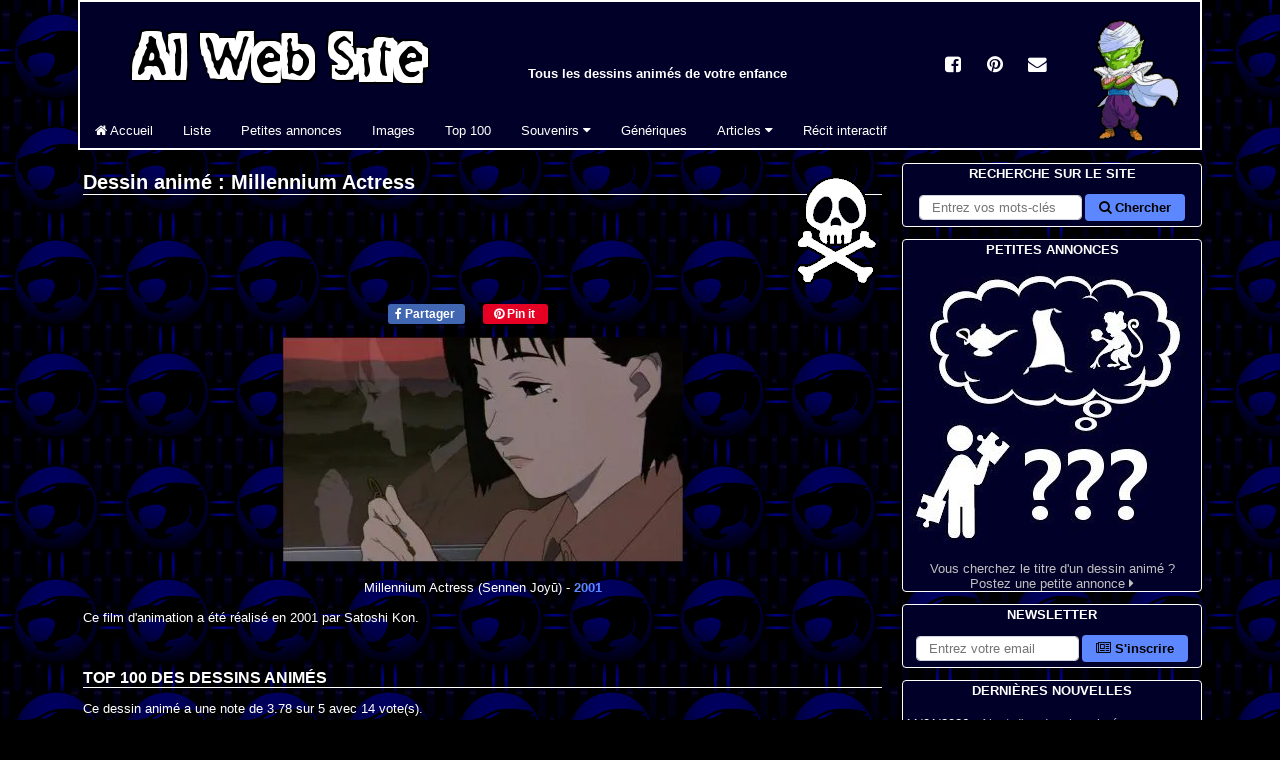

--- FILE ---
content_type: text/css
request_url: https://albator.com.fr/AlWebSite/css/combine-fontawesome.css-common.css-style.css-mobile.css
body_size: 4796
content:
@font-face{font-family:FontAwesome;font-display:swap;src:url('/AlWebSite/fonts/fontawesome-webfont.eot?v=4.6.1');src:url('/AlWebSite/fonts/fontawesome-webfont.eot?#iefix&v=4.6.1') format('embedded-opentype'),url('/AlWebSite/fonts/fontawesome-webfont.woff2?v=4.6.1') format('woff2'),url('/AlWebSite/fonts/fontawesome-webfont.woff?v=4.6.1') format('woff'),url('/AlWebSite/fonts/fontawesome-webfont.ttf?v=4.6.1') format('truetype'),url('/AlWebSite/fonts/fontawesome-webfont.svg?v=4.6.1#fontawesomeregular') format('svg');font-weight:normal;font-style:normal}.fa{display:inline-block;font:normal normal normal 14px/1 FontAwesome;font-size:inherit}.fa-lg{font-size:1.33333333em;line-height:.75em;vertical-align:-15%}.fa-2x{font-size:2em}.fa-3x{font-size:3em}.fa-4x{font-size:4em}.fa-5x{font-size:5em}.fa-fw{width:1.28571429em;text-align:center}.fa-ul{padding-left:0;margin-left:2.14285714em;list-style-type:none}.fa-ul>li{position:relative}.fa-li{position:absolute;left:-2.14285714em;width:2.14285714em;top:.14285714em;text-align:center}.fa-li.fa-lg{left:-1.85714286em}.fa-border{padding:.2em .25em .15em;border:solid .08em #eee;border-radius:.1em}.fa-pull-left{float:left}.fa-pull-right{float:right}.fa.fa-pull-left{margin-right:.3em}.fa.fa-pull-right{margin-left:.3em}.fa-spin{animation:fa-spin 2s infinite linear}.fa-pulse{animation:fa-spin 1s infinite steps(8)}@keyframes fa-spin{0%{transform:rotate(0)}100%{transform:rotate(359deg)}}.fa-rotate-90{transform:rotate(90deg)}.fa-rotate-180{transform:rotate(180deg)}.fa-rotate-270{transform:rotate(270deg)}.fa-flip-horizontal{transform:scale(-1,1)}.fa-flip-vertical{transform:scale(1,-1)}:root .fa-rotate-90,:root .fa-rotate-180,:root .fa-rotate-270,:root .fa-flip-horizontal,:root .fa-flip-vertical{filter:none}.fa-stack{position:relative;display:inline-block;width:2em;height:2em;line-height:2em;vertical-align:middle}.fa-stack-1x,.fa-stack-2x{position:absolute;left:0;width:100%;text-align:center}.fa-stack-1x{line-height:inherit}.fa-stack-2x{font-size:2em}.fa-inverse{color:#fff}.fa-music:before{content:"\f001"}.fa-search:before{content:"\f002"}.fa-heart:before{content:"\f004"}.fa-star:before{content:"\f005"}.fa-star-o:before{content:"\f006"}.fa-film:before{content:"\f008"}.fa-times:before{content:"\f00d"}.fa-home:before{content:"\f015"}.fa-video-camera:before{content:"\f03d"}.fa-picture-o:before{content:"\f03e"}.fa-arrow-up:before{content:"\f062"}.fa-arrow-down:before{content:"\f063"}.fa-comment:before{content:"\f075"}.fa-facebook-square:before{content:"\f082"}.fa-comments:before{content:"\f086"}.fa-external-link:before{content:"\f08e"}.fa-twitter:before{content:"\f099"}.fa-facebook:before{content:"\f09a"}.fa-rss:before{content:"\f09e"}.fa-bars:before{content:"\f0c9"}.fa-pinterest:before{content:"\f0d2"}.fa-caret-down:before{content:"\f0d7"}.fa-caret-right:before{content:"\f0da"}.fa-envelope:before{content:"\f0e0"}.fa-bolt:before{content:"\f0e7"}.fa-exchange:before{content:"\f0ec"}.fa-reply:before{content:"\f112"}.fa-smile-o:before{content:"\f118"}.fa-frown-o:before{content:"\f119"}.fa-chain-broken:before{content:"\f127"}.fa-question:before{content:"\f128"}.fa-html5:before{content:"\f13b"}.fa-sort-alpha-asc:before{content:"\f15d"}.fa-history:before{content:"\f1da"}.fa-newspaper-o:before{content:"\f1ea"}.fa-facebook-official:before{content:"\f230"}.fa-safari:before{content:"\f267"}.fa-chrome:before{content:"\f268"}.fa-firefox:before{content:"\f269"}.fa-opera:before{content:"\f26a"}.fa-internet-explorer:before{content:"\f26b"}.fa-commenting:before{content:"\f27a"}.sr-only{position:absolute;width:1px;height:1px;padding:0;margin:-1px;overflow:hidden;clip:rect(0,0,0,0);border:0}.sr-only-focusable:active,.sr-only-focusable:focus{position:static;width:auto;height:auto;margin:0;overflow:visible;clip:auto}body{font-size:10pt;color:#FFF;background-color:#000;width:100%;text-align:center;margin:0;padding:0}body,td,textarea,pre{font-family:Arial,sans-serif}h1,h2,h3,.title{font-family:"Arial Black",Arial,sans-serif;color:#FFF}.da{background-image:url('https://albator.com.fr/img/cosmo.png')}#page,#pagemail{margin:0 auto;position:relative;min-height:1900px;text-align:left}#page{width:1124px}#pagemail{padding:8px;max-width:1124px}*{box-sizing:border-box}.footer{background-color:#000;width:100%;bottom:0}h1{font-size:1.5em;background-position:center;border-bottom:1px solid #FFF}h2{border-bottom:1px solid #FFF;font-size:1.2em;text-transform:uppercase;text-align:left}h3{font-size:1.1em;text-transform:uppercase}h4{display:inline-block;color:#5C87FF;margin-block:0}img{border:0}p{text-align:justify}.white{color:#FFF}.fsi{font-style:italic}.fwb{font-weight:bold}.big{font-size:1.2em}.centre{margin-left:auto;margin-right:auto;text-align:center}.gauche{left:0;margin-left:0;margin-right:auto;text-align:left}.droite{right:0;margin-right:0;margin-left:auto;text-align:right}a{text-decoration:none;font-weight:bold}a:active,a:link{color:#5C87FF}a:hover,a:focus{color:#739AFF}a:visited{color:#8787FF}.cadre{border:5px solid #FFF;margin:2px}.cad{background-color:#000028;border:1px solid #FFF;padding-bottom:3px;border-radius:4px}.cad li a,.footer a,.sl a,.dalist td:first-child a{color:#C0C0C0;font-weight:normal}.cad li a:hover,.footer a:hover,.sl a:hover{color:#FFF;font-weight:normal}table{border-width:0;font-size:1em}td{font-size:1em;color:#FFF;text-align:left}.objfix{z-index:2;position:absolute}.fld{float:right}.flg{float:left}.padl{padding-left:5%}.padr{padding-right:5%}.pad3{padding:3%}.margr{margin-right:5%}.margt{margin-top:5px}.margtb li{margin:1em auto}.width100{width:100%}.width80{width:80%}.width70{width:70%}.width55{width:55%}.width50{width:50%}.width40{width:40%}.width30{width:30%}.width20{width:20%}.width10{width:10%}.width5{width:5%}.section{clear:both;padding:0;margin:0}.col{display:block;margin:1% 0}.col:first-child{margin-left:0}.group:before,.group:after{content:"";display:table}.group:after,.nav:after,.navbar:after,.navbar-collapse:after{clear:both}.objrel{z-index:2;left:0;position:relative;margin-top:12px}#menuhaut{width:100%}#menuhaut .cad{border-width:2px;height:150px;list-style:none;margin:0;padding:0;border-radius:0}#menutitre{padding:18px 300px 18px 50px;width:100%;height:111px}#menutitre .notab{padding:33px 15px 0 15px}#menucentre{padding-left:5px;padding-right:320px;padding-top:8px;width:100%}#menudroit{right:0;top:3px;padding-top:3px;margin-top:0;width:300px}#menuimg{padding:30px}.title{text-transform:uppercase;font-weight:bold;text-align:center;padding-top:2px;height:20px;font-size:1em}.menu{list-style:none;margin:0;padding:0;width:300px}.scale{max-width:100%;height:auto}#menusocial{padding-right:150px;right:0;top:50px}#menusocial a{margin-left:8px}.socialicons .fa{font-size:1.4em;width:1.6em;height:1.6em;line-height:1.6em;text-align:center;color:#FFF;transition:all .3s ease-in-out}.socialicons .fa:hover,.socialicons .fa:active{transform:scale(1.1)}#cookie-popin{position:fixed;bottom:-3px;width:225px;right:20px;background-color:#FFF;border-radius:3px;box-shadow:0 2px 8px rgba(0,0,0,.6);line-height:18px;font-size:11px;color:#000;z-index:1000}#cookie-close{float:right;width:20px;height:25px;padding-right:5px;text-align:right;cursor:default}#cookie-popin a{color:#08088A}#cookie-text{padding:20px}#cookie-popin:target{display:none}.divScroll{overflow-y:scroll;overflow-x:hidden;width:100%;height:300px;padding:2px}.formblock button,.formline button{padding:8px 14px;color:#000;background-color:#5C87FF;border-width:0;border-radius:4px;font-weight:bold}.formblock button:active,.formblock button:hover,.formblock button:focus,.formline button:active,.formline button:hover,.formline button:focus{background-color:#739AFF}.formline{width:100%;margin:5px 0}.formline input{width:55%;height:25px;display:inline-block}.formblock{margin-right:10%;width:90%}.formblock div div{display:inline-block;vertical-align:top}.formblock input{width:100%}.formblock textarea{width:100%;resize:vertical}.formblock button{margin-top:20px}.formline button{margin-left:3px;padding:6px 14px;margin-top:5px}.form-control{display:block;width:100%;padding:.375rem .75rem;font-size:10pt;font-weight:400;line-height:1.5;color:#000;background-color:#fff;background-clip:padding-box;border:1px solid #ced4da;appearance:none;border-radius:.25rem;transition:border-color .15s ease-in-out,box-shadow .15s ease-in-out}.navbar{z-index:4}.navbar-collapse{width:auto}.navbar-nav{margin:0}.navbar-nav > li{background-color:#000028;height:35px}.navbar-nav > li > a{padding-top:15px;padding-bottom:15px}.nav{margin-bottom:0;padding-left:0;list-style:none}.nav > li{position:relative;display:block;float:left;z-index:3}.nav > li > a{position:relative;display:block;padding:10px 15px;color:#FFF}.nav > li > a:hover,.nav > li > a:focus{text-decoration:none;background-color:#eee;color:#000}.dropdown-menu{position:absolute;top:100%;left:0;z-index:4;float:left;display:none;list-style:none;text-align:left;padding:5px 0;margin:2px 0 0;background-color:#000028}.dropdown-menu.show{display:block}.dropdown-menu > li > a{display:block;padding:3px 20px;clear:both;line-height:1.42857143;color:#FFF;white-space:nowrap}.dropdown-menu > li > a:hover,.dropdown-menu > li > a:focus{color:#000;background-color:#eee}.dropdown-menu .divider{height:1px;margin:9px 0;background-color:#282828}.pagination{display:inline-block;padding-left:0;margin:5px 0;border-radius:4px}.pagination > li{display:inline;z-index:3}.pagination > li > a,.pagination > li > span{position:relative;float:left;padding:6px 12px;line-height:1.42857143;text-decoration:none;background-color:#000028;border:1px solid #000028;margin-left:-1px}.pagination > li:first-child > a,.pagination > li:first-child > span{margin-left:0;border-bottom-left-radius:4px;border-top-left-radius:4px}.pagination > li:last-child > a,.pagination > li:last-child > span{border-bottom-right-radius:4px;border-top-right-radius:4px}.pagination > li > a:hover,.pagination > li > span:hover,.pagination > li > a:focus,.pagination > li > span:focus{z-index:2;color:#5C87FF;background-color:#eee;border-color:#000}.pagination > .active > a,.pagination > .active > span,.pagination > .active > a:hover,.pagination > .active > span:hover,.pagination > .active > a:focus,.pagination > .active > span:focus{color:#000;background-color:#5C87FF;border-color:#000;cursor:default}.menumob{display:none}#menuclose{display:none}@media screen and (max-width:800px) and (orientation:portrait),screen and (max-width:800px) and (max-height:800px) and (orientation:landscape){h1{font-size:1.2em}.cad{background-color:transparent;border:0;padding-bottom:0}.margr{margin-right:0}#menuhaut,#menugauche{width:100%}#menuhaut .cad{height:79px;width:100%}#menutitre{padding:2px 0 2px 12%;width:100%;height:auto}#menugauche li{text-transform:uppercase}#menugauche,#menumob{position:absolute;left:0;top:0}#menumob{width:38px}#menugauche:target{background-color:#000;min-height:100%}#menugauche:target .nomenumob,#menugauche:target #menuclose{display:block}#menuclose a{padding:4px 15px}#menugauche:target .menumob{padding:0}.navbar-nav > li{background-color:#000;border-bottom:1px solid #282828;height:auto}.dropdown-menu{background-color:#000;position:static;float:none;padding-left:15px}.dropdown-menu > li{position:static}.nav > li{float:none}#menudroit{left:0;top:0;width:100%}#menudroit > div{padding-bottom:20px}.menu{width:100%}.nomenumob{display:none}.menumob{display:block;padding-left:8px;padding-top:8px}.objrel{margin-top:0}#menucentre{padding-left:0;padding-right:0;padding-top:8px}#menusocial{left:auto;top:10px;right:0;margin-right:0;margin-left:auto;text-align:right;width:100%;padding-bottom:30px;padding-right:0}#menuimg{left:0;top:10px;margin-left:0;margin-right:0;padding:0}#cookie-popin{width:100%;right:0;border-radius:0}#cookie-text{padding:10px}.formline{margin-left:0;margin-right:0;width:100%}}@media print{body,.da,#page{color:#000;background:#fff;width:100%}a{text-decoration:underline;color:#00f}#menucentre{padding-left:0;padding-right:0}#menutitre{padding:18px 50px}.nomob,.nomenumob,#menudroit,#menusocial,#cookie-popin{display:none}h1,h2{color:#000}}.irc{background-image:url('https://albator.com.fr/img/SPACE.jpg')}.cabal{background-image:url('https://albator.com.fr/img/virus.jpg')}.blue{color:#5C87FF;font-size:1em;font-weight:bold}.green{color:#0C0}.red{color:#F00}.purple{color:#800080}.grey{color:#808080}.black{color:#000}.letter,.year{font-family:"Times New Roman",Times,serif;color:#5C87FF;font-weight:bold;vertical-align:top}.letter{font-size:6em;width:7.5%}.year{font-size:2em;min-width:7.5%}.whitebg{background-color:#FFF}.padtxtleft{padding-left:30px;text-align:justify}.padtxtright{padding-right:30px;text-align:justify}.parent{display:flex}.enfant{margin:auto 0;padding-left:5px;flex:1}.bloc{display:inline-block}.fbloc{display:block}.blogrep,.blogsug{border:1px solid #FFF;width:100%;padding:1%;border-radius:4px}.blogsug{background-color:#181937}.blog{background-color:#000028;margin:5px;padding:5px;max-width:100%}.souv{width:100%;border-spacing:5px}.souv div{margin:5px;padding:5px}.sharing{list-style:none;overflow:auto;padding:10px 0;margin:0;height:43px}.sharing li{list-style:none;display:inline-block;margin-left:0;padding-left:0;margin-right:0;width:95px}.pi-btn,.fb-btn{height:20px;border-radius:3px;font-weight:500;font-size:12px;vertical-align:middle}.pi-btn{width:65px;background-color:#E60023}.fb-btn{width:77px;background-color:#4267b2}.pi-btn a,.fb-btn a{line-height:20px;color:#fff;padding:3px 8px 3px 6px}.breadcrumb{padding:0 15px;margin-bottom:20px;list-style:none;background-color:#000028;border-radius:4px}.breadcrumb > li{display:inline-block;padding:17px 0}.breadcrumb > li > a{padding:17px 0}.breadcrumb > li + li:before{content:"/\00a0";padding:0 5px;color:#ccc}.breadcrumb .active{color:#C0C0C0}.dalist{width:100%}.dalist td:first-child{width:65%}.dalist a{line-height:1.5em}.asidead{width:300px;height:250px}.stars{unicode-bidi:bidi-override;direction:rtl;font-size:25px}.stars .star{font-family:FontAwesome;font-weight:normal;font-style:normal;display:inline-block}.stars .star:hover{cursor:pointer}.stars .star:before{content:"\f006";padding:5px;color:#999}.stars .star:hover:before,.stars .star:hover~.star:before{content:"\f005";color:#e3cf7a}.stars input{display:none}.cobra{width:100%;padding:2px;background-color:#5C87FF}.votetab{background-color:#000028;border-spacing:0;border-collapse:collapse;width:100%;border:1px solid #000}.votetab td{height:54px;border:1px solid #000}.votetab th{font-weight:bold;height:30px;background-color:#000045;color:#FFF;border:1px solid #000}.votecol{width:50px}.voteimg{width:54px}.table250{height:250px;display:table}.celltxt{vertical-align:middle;display:table-cell;text-align:justify}.nodisp{display:none}.nobord{border:0}.form-floating{position:relative}.form-floating > input.form-control{height:calc(3.1rem + 2px);padding:1rem .75rem}.form-floating > label{display:inline-block;color:#000;position:absolute;top:0;left:0;height:100%;padding:1rem .75rem;pointer-events:none;border:1px solid transparent;transform-origin:0 0;transition:opacity .1s ease-in-out,transform .1s ease-in-out}.form-floating > .form-control::placeholder{color:transparent}.form-floating > .form-control:focus,.form-floating > .form-control:not(:placeholder-shown){padding-top:1.625rem;padding-bottom:.625rem}.form-floating > .form-select{height:calc(3.1rem + 2px);padding:1rem .5rem;padding-top:1.35rem;padding-bottom:.625rem}.form-floating > .form-control:focus ~ label,.form-floating > .form-control:not(:placeholder-shown) ~ label,.form-floating > .form-select ~ label{opacity:.65;transform:scale(0.85) translateY(-0.5rem) translateX(0.15rem)}.input-group{position:relative;display:flex;flex-wrap:wrap;align-items:stretch;width:100%}.input-group > .form-control,.input-group > .form-select{position:relative;flex:1 1 auto;width:1%;min-width:0}.input-group > .form-control:focus,.input-group > .form-select:focus{z-index:3}.input-group-text{display:flex;align-items:center;padding:.375rem .75rem;font-weight:400;line-height:1.5;color:#000;text-align:center;white-space:nowrap;background-color:#e9ecef;border:1px solid #ced4da;border-radius:.25rem}.form-control[type=file]{overflow:hidden}.form-control[type=file]:not(:disabled):not([readonly]){cursor:pointer}.input-group:not(:last-child){border-top-right-radius:0;border-bottom-right-radius:0}.input-group >:not(:first-child){margin-left:-1px;border-top-left-radius:0;border-bottom-left-radius:0}.form-select{display:block;width:100%;padding:.375rem 1.75rem .375rem .75rem;font-weight:400;line-height:1.5;color:#000;vertical-align:middle;background-color:#fff;border:1px solid #ced4da;border-radius:.25rem}.form-select:focus{border-color:#86b7fe;outline:0;box-shadow:0 0 0 .25rem rgba(13,110,253,.25)}.form-check-label{color:#FFF}.rows2{height:76px}.rows4{height:114px}.rows6{height:152px}.rows16{height:332px}.mb-3{margin-bottom:1rem}.daimg{max-width:400px;width:400px;min-height:200px}.mini:hover{filter:grayscale(1)}@media screen and (max-width:800px) and (orientation:portrait),screen and (max-width:800px) and (max-height:800px) and (orientation:landscape){.formblock{margin-left:0;margin-right:0;width:100%}.dalist td:first-child{width:71%}}@media screen and (max-width:1124px){#page{width:100%}}@media screen and (max-width:910px){.notab,li.notab{display:none}}@media screen and (max-width:800px) and (orientation:portrait),screen and (max-width:800px) and (max-height:800px) and (orientation:landscape){.nomob,.pagination > li.nomob,div.formblock div div.nomob{display:none}li.notab{display:block}.nowid{width:100%}.nolin{display:block}img,table,td,blockquote,code,pre,textarea,input,iframe,object,embed,video,div{max-width:100%}body{margin:0}#page{padding:8px}textarea,table,td,th,code,pre,samp{word-wrap:break-word;hyphens:auto}code,pre,samp{white-space:pre-wrap}blockquote{margin-right:0;margin-left:0}.objfix{position:relative;left:2%}table.menu{width:100%}.title{background-image:none;padding-left:0;height:auto;border-bottom:1px solid #FFF;font-size:1.2em;text-align:left;text-transform:uppercase;font-weight:bold}.letter{font-size:3em;padding:0}.ban{width:100%;height:auto}}